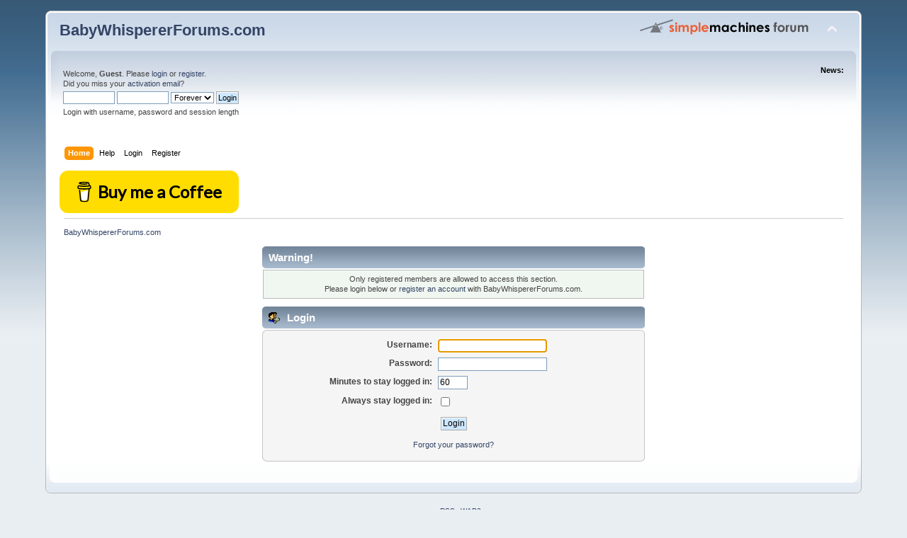

--- FILE ---
content_type: text/html; charset=ISO-8859-1
request_url: https://babywhispererforums.com/index.php?action=profile;u=737104
body_size: 2869
content:
<!DOCTYPE html PUBLIC "-//W3C//DTD XHTML 1.0 Transitional//EN" "http://www.w3.org/TR/xhtml1/DTD/xhtml1-transitional.dtd">
<html xmlns="http://www.w3.org/1999/xhtml">
<head>
	<link rel="stylesheet" type="text/css" href="https://babywhispererforums.com/Themes/BWThemeNS/css/index.css?fin20" />
	<link rel="stylesheet" type="text/css" href="https://babywhispererforums.com/Themes/default/css/webkit.css" />
	<script type="text/javascript" src="https://babywhispererforums.com/Themes/default/scripts/script.js?fin20"></script>
	<script type="text/javascript" src="https://babywhispererforums.com/Themes/BWThemeNS/scripts/theme.js?fin20"></script>
	<script type="text/javascript"><!-- // --><![CDATA[
		var smf_theme_url = "https://babywhispererforums.com/Themes/BWThemeNS";
		var smf_default_theme_url = "https://babywhispererforums.com/Themes/default";
		var smf_images_url = "https://babywhispererforums.com/Themes/BWThemeNS/images";
		var smf_scripturl = "https://babywhispererforums.com/index.php?PHPSESSID=t927dp3aihu17rfnlvq3nnase3&amp;";
		var smf_iso_case_folding = false;
		var smf_charset = "ISO-8859-1";
		var ajax_notification_text = "Loading...";
		var ajax_notification_cancel_text = "Cancel";
	// ]]></script>
	<meta http-equiv="Content-Type" content="text/html; charset=ISO-8859-1" />
	<meta name="description" content="Login" />
	<title>Login</title>
	<meta name="robots" content="noindex" />
        <meta name="google-site-verification" content="niQp5CUCUlNj41E9c1qibaVwEmkzFjgqOetdTtE3omQ" />
	<link rel="help" href="https://babywhispererforums.com/index.php?PHPSESSID=t927dp3aihu17rfnlvq3nnase3&amp;action=help" />
	<link rel="search" href="https://babywhispererforums.com/index.php?PHPSESSID=t927dp3aihu17rfnlvq3nnase3&amp;action=search" />
	<link rel="contents" href="https://babywhispererforums.com/index.php?PHPSESSID=t927dp3aihu17rfnlvq3nnase3&amp;" />
	<link rel="alternate" type="application/rss+xml" title="BabyWhispererForums.com - RSS" href="https://babywhispererforums.com/index.php?PHPSESSID=t927dp3aihu17rfnlvq3nnase3&amp;type=rss;action=.xml" />

</head>
<body>
<div id="wrapper" style="width: 90%">
	<div id="header"><div class="frame">
	
	
		<div id="top_section">
			<h1 class="forumtitle">
				<a href="https://babywhispererforums.com/index.php?PHPSESSID=t927dp3aihu17rfnlvq3nnase3&amp;">BabyWhispererForums.com</a>
			</h1>

			<img id="upshrink" src="https://babywhispererforums.com/Themes/BWThemeNS/images/upshrink.png" alt="*" title="Shrink or expand the header." style="display: none;" />
			<img id="smflogo" src="https://babywhispererforums.com/Themes/BWThemeNS/images/smflogo.png" alt="Simple Machines Forum" title="Simple Machines Forum" />
		</div>
		<div id="upper_section" class="middletext">
			<div class="user">

				<script type="text/javascript" src="https://babywhispererforums.com/Themes/default/scripts/sha1.js"></script>
				<form id="guest_form" action="https://babywhispererforums.com/index.php?PHPSESSID=t927dp3aihu17rfnlvq3nnase3&amp;action=login2" method="post" accept-charset="ISO-8859-1"  onsubmit="hashLoginPassword(this, '4c86253f420ce7c88d18accafbbdafaf');">
					<div class="info">Welcome, <strong>Guest</strong>. Please <a href="https://babywhispererforums.com/index.php?PHPSESSID=t927dp3aihu17rfnlvq3nnase3&amp;action=login">login</a> or <a href="https://babywhispererforums.com/index.php?PHPSESSID=t927dp3aihu17rfnlvq3nnase3&amp;action=register">register</a>.<br />Did you miss your <a href="https://babywhispererforums.com/index.php?PHPSESSID=t927dp3aihu17rfnlvq3nnase3&amp;action=activate">activation email</a>?</div>
					<input type="text" name="user" size="10" class="input_text" />
					<input type="password" name="passwrd" size="10" class="input_password" />
					<select name="cookielength">
						<option value="60">1 Hour</option>
						<option value="1440">1 Day</option>
						<option value="10080">1 Week</option>
						<option value="43200">1 Month</option>
						<option value="-1" selected="selected">Forever</option>
					</select>
					<input type="submit" value="Login" class="button_submit" /><br />
					<div class="info">Login with username, password and session length</div>
					<input type="hidden" name="hash_passwrd" value="" />
				</form> 
			</div>
			<div class="news normaltext">
	
				<h2>News: </h2>
				<p></p>
			</div>
		</div>
		<br class="clear" />
		<script type="text/javascript"><!-- // --><![CDATA[
			var oMainHeaderToggle = new smc_Toggle({
				bToggleEnabled: true,
				bCurrentlyCollapsed: false,
				aSwappableContainers: [
					'upper_section'
				],
				aSwapImages: [
					{
						sId: 'upshrink',
						srcExpanded: smf_images_url + '/upshrink.png',
						altExpanded: 'Shrink or expand the header.',
						srcCollapsed: smf_images_url + '/upshrink2.png',
						altCollapsed: 'Shrink or expand the header.'
					}
				],
				oThemeOptions: {
					bUseThemeSettings: false,
					sOptionName: 'collapse_header',
					sSessionVar: 'ccfd9f74',
					sSessionId: '4c86253f420ce7c88d18accafbbdafaf'
				},
				oCookieOptions: {
					bUseCookie: true,
					sCookieName: 'upshrink'
				}
			});
		// ]]></script>
		<div id="main_menu">
			<ul class="dropmenu" id="menu_nav">
				<li id="button_home">
					<a class="active firstlevel" href="https://babywhispererforums.com/index.php?PHPSESSID=t927dp3aihu17rfnlvq3nnase3&amp;">
						<span class="last firstlevel">Home</span>
					</a>
				</li>
				<li id="button_help">
					<a class="firstlevel" href="https://babywhispererforums.com/index.php?PHPSESSID=t927dp3aihu17rfnlvq3nnase3&amp;action=help">
						<span class="firstlevel">Help</span>
					</a>
				</li>
				<li id="button_login">
					<a class="firstlevel" href="https://babywhispererforums.com/index.php?PHPSESSID=t927dp3aihu17rfnlvq3nnase3&amp;action=login">
						<span class="firstlevel">Login</span>
					</a>
				</li>
				<li id="button_register">
					<a class="firstlevel" href="https://babywhispererforums.com/index.php?PHPSESSID=t927dp3aihu17rfnlvq3nnase3&amp;action=register">
						<span class="last firstlevel">Register</span>
					</a>
				</li>
			</ul>
		</div>
		<br class="clear" />
	</div></div>
	<div id="content_section"><div class="frame">
		<div id="main_content_section">
		

<script type="text/javascript" src="https://cdnjs.buymeacoffee.com/1.0.0/button.prod.min.js" data-name="bmc-button" data-slug="dgtepro" data-color="#FFDD00" data-emoji="" data-font="Lato" data-text="Buy me a Coffee" data-outline-color="#000000" data-font-color="#000000" data-coffee-color="#ffffff" ></script>
		
		
	<div class="navigate_section">
		<ul>
			<li class="last">
				<a href="https://babywhispererforums.com/index.php?PHPSESSID=t927dp3aihu17rfnlvq3nnase3&amp;"><span>BabyWhispererForums.com</span></a>
			</li>
		</ul>
	</div>
	<script type="text/javascript" src="https://babywhispererforums.com/Themes/default/scripts/sha1.js"></script>
	<form action="https://babywhispererforums.com/index.php?PHPSESSID=t927dp3aihu17rfnlvq3nnase3&amp;action=login2" method="post" accept-charset="ISO-8859-1" name="frmLogin" id="frmLogin" onsubmit="hashLoginPassword(this, '4c86253f420ce7c88d18accafbbdafaf');">
		<div class="tborder login">
			<div class="cat_bar">
				<h3 class="catbg">Warning!</h3>
			</div>
			<p class="information centertext">
				Only registered members are allowed to access this section.<br />
				Please login below or <a href="https://babywhispererforums.com/index.php?PHPSESSID=t927dp3aihu17rfnlvq3nnase3&amp;action=register">register an account</a> with BabyWhispererForums.com.
			</p>
			<div class="cat_bar">
				<h3 class="catbg">
					<img src="https://babywhispererforums.com/Themes/BWThemeNS/images/icons/login_sm.gif" alt="" class="icon" /> Login
				</h3>
			</div>
			<span class="upperframe"><span></span></span>
			<div class="roundframe">
				<dl>
					<dt>Username:</dt>
					<dd><input type="text" name="user" size="20" class="input_text" /></dd>
					<dt>Password:</dt>
					<dd><input type="password" name="passwrd" size="20" class="input_password" /></dd>
					<dt>Minutes to stay logged in:</dt>
					<dd><input type="text" name="cookielength" size="4" maxlength="4" value="60" class="input_text" /></dd>
					<dt>Always stay logged in:</dt>
					<dd><input type="checkbox" name="cookieneverexp" class="input_check" onclick="this.form.cookielength.disabled = this.checked;" /></dd>
				</dl>
				<p class="centertext"><input type="submit" value="Login" class="button_submit" /></p>
				<p class="centertext smalltext"><a href="https://babywhispererforums.com/index.php?PHPSESSID=t927dp3aihu17rfnlvq3nnase3&amp;action=reminder">Forgot your password?</a></p>
			</div>
			<span class="lowerframe"><span></span></span>
			<input type="hidden" name="hash_passwrd" value="" />
		</div>
	</form>
		<script type="text/javascript"><!-- // --><![CDATA[
			document.forms.frmLogin.user.focus();
		// ]]></script>
  </div>
	</div></div>
	<div id="footer_section"><div class="frame">
  <ul class="reset">
  <li></li>
  <li><a id="button_rss" href="https://babywhispererforums.com/index.php?PHPSESSID=t927dp3aihu17rfnlvq3nnase3&amp;action=.xml;type=rss" class="new_win"><span>RSS</span></a></li>
  <li class="last"><a id="button_wap2" href="https://babywhispererforums.com/index.php?PHPSESSID=t927dp3aihu17rfnlvq3nnase3&amp;wap2" class="new_win"><span>WAP2</span></a></li>
  </ul>
<script type="text/javascript" src="https://cdnjs.buymeacoffee.com/1.0.0/button.prod.min.js" data-name="bmc-button" data-slug="dgtepro" data-color="#FFDD00" data-emoji="" data-font="Lato" data-text="Buy me a Coffee" data-outline-color="#000000" data-font-color="#000000" data-coffee-color="#ffffff" ></script><div style="background-color: darkgrey; border-radius: 7px;-moz-border-radius:7px; -webkit-border-radius: 7px;">
  			<div style="text-align:right;padding: 8px;">Web design and hosting by <a href="https://dgte.pro/" target="blank" style="display: inline;">https://dgte.pro</a></div>
		</div><p>Page created in 0.045 seconds with 11 queries.</p>
	</div></div>
</div>
<!-- Google tag (gtag.js) -->
<script async src="https://www.googletagmanager.com/gtag/js?id=UA-339154-22"></script>
<script>
  window.dataLayer = window.dataLayer || [];
  function gtag(){dataLayer.push(arguments);}
  gtag("set", {"user_id": "0"}); // Set the user ID using signed-in user_id.
  gtag("js", new Date());
  gtag("config", "UA-339154-22");
</script>
</body></html>